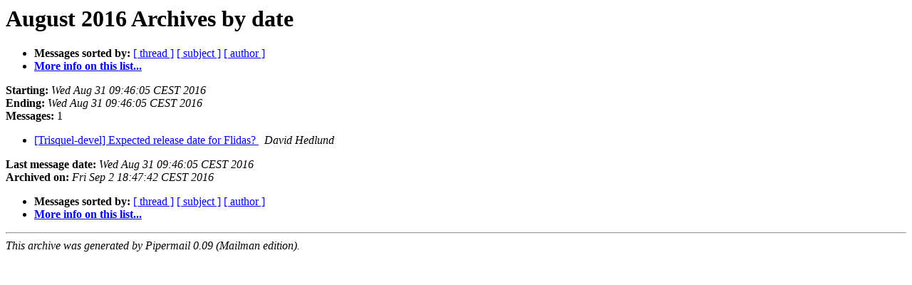

--- FILE ---
content_type: text/html
request_url: https://listas.trisquel.info/pipermail/trisquel-devel/2016-August/date.html
body_size: 702
content:
<!DOCTYPE HTML PUBLIC "-//W3C//DTD HTML 4.01 Transitional//EN">
<HTML>
  <HEAD>
     <title>The Trisquel-devel August 2016 Archive by date</title>
     <META NAME="robots" CONTENT="noindex,follow">
     <META http-equiv="Content-Type" content="text/html; charset=us-ascii">
  </HEAD>
  <BODY BGCOLOR="#ffffff">
      <a name="start"></A>
      <h1>August 2016 Archives by date</h1>
      <ul>
         <li> <b>Messages sorted by:</b>
	        <a href="thread.html#start">[ thread ]</a>
		<a href="subject.html#start">[ subject ]</a>
		<a href="author.html#start">[ author ]</a>
		

	     <li><b><a href="http://listas.trisquel.info/mailman/listinfo/trisquel-devel">More info on this list...
                    </a></b></li>
      </ul>
      <p><b>Starting:</b> <i>Wed Aug 31 09:46:05 CEST 2016</i><br>
         <b>Ending:</b> <i>Wed Aug 31 09:46:05 CEST 2016</i><br>
         <b>Messages:</b> 1<p>
     <ul>

<LI><A HREF="001015.html">[Trisquel-devel] Expected release date for Flidas?
</A><A NAME="1015">&nbsp;</A>
<I>David Hedlund
</I>

    </ul>
    <p>
      <a name="end"><b>Last message date:</b></a> 
       <i>Wed Aug 31 09:46:05 CEST 2016</i><br>
    <b>Archived on:</b> <i>Fri Sep  2 18:47:42 CEST 2016</i>
    <p>
   <ul>
         <li> <b>Messages sorted by:</b>
	        <a href="thread.html#start">[ thread ]</a>
		<a href="subject.html#start">[ subject ]</a>
		<a href="author.html#start">[ author ]</a>
		
	     <li><b><a href="http://listas.trisquel.info/mailman/listinfo/trisquel-devel">More info on this list...
                    </a></b></li>
     </ul>
     <p>
     <hr>
     <i>This archive was generated by
     Pipermail 0.09 (Mailman edition).</i>
  </BODY>
</HTML>

